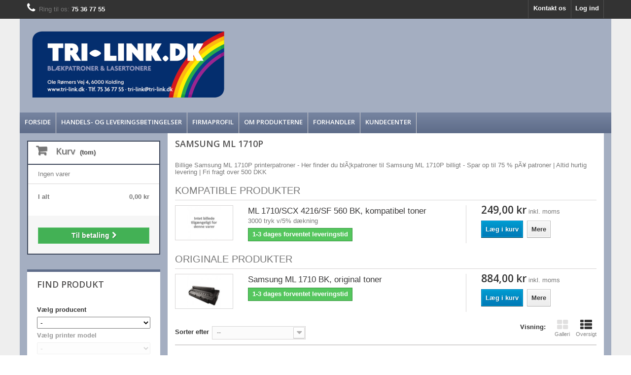

--- FILE ---
content_type: text/html; charset=utf-8
request_url: https://www.tri-link.dk/1039-samsung?model=7468
body_size: 7756
content:
<!DOCTYPE HTML>
<!--[if lt IE 7]> <html class="no-js lt-ie9 lt-ie8 lt-ie7 " lang="da"><![endif]-->
<!--[if IE 7]><html class="no-js lt-ie9 lt-ie8 ie7" lang="da"><![endif]-->
<!--[if IE 8]><html class="no-js lt-ie9 ie8" lang="da"><![endif]-->
<!--[if gt IE 8]> <html class="no-js ie9" lang="da"><![endif]-->
<html lang="da">
	<head>
		<meta charset="utf-8" />
		<title>Blï¿½kpatroner til Samsung ML 1710P - Find printerpatronerne her</title>
		<meta name="description" content="Billige Samsung ML 1710P printerpatroner - Her finder du blÃ¦kpatroner til Samsung ML 1710P billigt - Spar op til 75 % pÃ¥ patroner | Altid hurtig levering | Fri fragt over 500 DKK" />
		<meta name="keywords" content="hurtig levering,samsung,samsung printer,Samsung toner" />
		<meta name="generator" content="PrestaShop" />
		<meta name="robots" content="index,follow" />
		<meta name="viewport" content="width=device-width, minimum-scale=0.25, maximum-scale=1.6, initial-scale=1.0" /> 
		<meta name="apple-mobile-web-app-capable" content="yes" /> 
		<link rel="icon" type="image/vnd.microsoft.icon" href="/img/?1668752709" />
		<link rel="shortcut icon" type="image/x-icon" href="/img/?1668752709" />
			<link rel="stylesheet" href="https://www.tri-link.dk/themes/trilink/cache/v_118_4162bfd38b1c581ac438da9a273a7e2b_all.css" type="text/css" media="all" />
				<script type="text/javascript">
var CUSTOMIZE_TEXTFIELD = 1;
var FancyboxI18nClose = 'Luk';
var FancyboxI18nNext = 'N&aelig;ste';
var FancyboxI18nPrev = 'Forrige';
var ajax_allowed = true;
var ajaxsearch = true;
var baseDir = 'https://www.tri-link.dk/';
var baseUri = 'https://www.tri-link.dk/';
var blocksearch_type = 'block';
var check_bellow = 'Please check below:';
var comparator_max_item = 0;
var comparedProductsIds = [];
var contentOnly = false;
var customizationIdMessage = 'Tilpasning #';
var delete_txt = 'Slet';
var freeProductTranslation = 'Gratis!';
var freeShippingTranslation = 'Gratis!';
var id_lang = 2;
var img_dir = 'https://www.tri-link.dk/themes/trilink/img/';
var instantsearch = true;
var isGuest = 0;
var isLogged = 0;
var max_item = 'Du kan ikke tilføje mere end 0 vare(r) til varesammenligningen';
var min_item = 'Vælg venligst mindst en vare';
var p_version = '1.6';
var page_name = 'category';
var priceDisplayMethod = 0;
var priceDisplayPrecision = 2;
var quickView = true;
var re_size = 'normal';
var re_theme = 'light';
var re_version = '1';
var removingLinkText = 'fjern denne vare fra min kurv';
var request = 'https://www.tri-link.dk/1039-samsung?model=7468';
var roundMode = 2;
var search_url = 'https://www.tri-link.dk/search';
var site_key = '6LcCYtgUAAAAACP-QsqQwQu-yDwZsfxULYqr_yTF';
var static_token = '77ba958178c9eca491c89513fef850f7';
var there_is1 = 'There is 1 error';
var token = '5d6df59afde742f42d7261da82356224';
var usingSecureMode = true;
var validate_first = 'I am not a robot then click again on subscribe';
var whitelist_m = '';
var whitelisted = false;
var wrong_captcha = 'Wrong captcha.';
</script>

						<script type="text/javascript" src="/js/jquery/jquery-1.11.0.min.js"></script>
						<script type="text/javascript" src="/js/jquery/jquery-migrate-1.2.1.min.js"></script>
						<script type="text/javascript" src="/js/jquery/plugins/jquery.easing.js"></script>
						<script type="text/javascript" src="/js/tools.js"></script>
						<script type="text/javascript" src="/themes/trilink/js/global.js"></script>
						<script type="text/javascript" src="/themes/trilink/js/autoload/10-bootstrap.min.js"></script>
						<script type="text/javascript" src="/themes/trilink/js/autoload/15-jquery.total-storage.min.js"></script>
						<script type="text/javascript" src="/themes/trilink/js/autoload/15-jquery.uniform-modified.js"></script>
						<script type="text/javascript" src="/js/jquery/plugins/fancybox/jquery.fancybox.js"></script>
						<script type="text/javascript" src="/themes/trilink/js/category.js"></script>
						<script type="text/javascript" src="/themes/trilink/js/modules/blockcart/ajax-cart.js"></script>
						<script type="text/javascript" src="/js/jquery/plugins/jquery.scrollTo.js"></script>
						<script type="text/javascript" src="/js/jquery/plugins/jquery.serialScroll.js"></script>
						<script type="text/javascript" src="/js/jquery/plugins/bxslider/jquery.bxslider.js"></script>
						<script type="text/javascript" src="/themes/trilink/js/tools/treeManagement.js"></script>
						<script type="text/javascript" src="/themes/trilink/js/modules/blocknewsletter/blocknewsletter.js"></script>
						<script type="text/javascript" src="/js/jquery/plugins/autocomplete/jquery.autocomplete.js"></script>
						<script type="text/javascript" src="/modules/bestkit_advancedsearch/views/js/blocksearch.js"></script>
						<script type="text/javascript" src="/modules/cookieslaw/cookieslaw.js"></script>
						<script type="text/javascript" src="/themes/trilink/js/modules/blocktopmenu/js/hoverIntent.js"></script>
						<script type="text/javascript" src="/themes/trilink/js/modules/blocktopmenu/js/superfish-modified.js"></script>
						<script type="text/javascript" src="/themes/trilink/js/modules/blocktopmenu/js/blocktopmenu.js"></script>
						<script type="text/javascript" src="https://www.google.com/recaptcha/api.js?hl=da"></script>
						<script type="text/javascript" src="/modules/recaptchapro/views/js/front.js"></script>
						<script type="text/javascript" src="/modules/stepbystep/js/advajax.js"></script>
							
        <script type="text/javascript">
        function loaderon(){
            $(".sbs_loader div").show();    
        }
        function loaderoff(){
            $(".sbs_loader div").hide();    
        }
        function sbs_request(parent,lvl){
        	if (lvl < 2)
        	{
	        	advAJAX.post({
	        		url: "https://www.tri-link.dk/modules/stepbystep/tree.php",
	        		parameters:{
	        			sbs_pid: parent,
	        			sbs_lvl: lvl
	        	  	},
	        	  	onLoading : function(obj) {loaderon();},
	        	    onSuccess : function(obj) {eval(obj.responseText); loaderoff();},
	        	    onError : function(obj) {alert("error");},
	        	});
	        }
	        else
	        	sbs_sendform("sbs_category_form");
        }
        function sbs_sendform(idform){
            advAJAX.submit(document.getElementById(idform),{
            onLoading : function(obj) {loaderon();},
            onSuccess : function(obj) {eval(obj.responseText);},
            onError : function(obj) {alert("error");}
            });
        }
        </script>
                                                
                                  
    
    
            <link rel="stylesheet" type="text/css" href="/themes/trilink/css/trilink.css">
        
    
		        <script type="text/javascript">
		        function banner_loaderon(){
				$(".sbs_banner_loader div").show();    
			}
			function banner_loaderoff(){
				$(".sbs_banner_loader div").hide();    
			}
		        function sbs_banner_request(parent,lvl){
		        	if (lvl < 2)
		        	{
			        	advAJAX.post({
			        		url: "https://www.tri-link.dk/modules/gohostingshortcodes/tree.php",
			        		parameters:{
			        			sbs_pid: parent,
			        			sbs_lvl: lvl
			        	  	},
			        	  	onLoading : function(obj) {banner_loaderon();},
			        	    onSuccess : function(obj) {eval(obj.responseText); banner_loaderoff();},
			        	    onError : function(obj) {alert("error");},
			        	});
		        	}
				else
	        			sbs_banner_sendform("sbs_banner_category_form");
		        }
		        function sbs_banner_sendform(idform){
		            advAJAX.submit(document.getElementById(idform),{
		            onLoading : function(obj) {banner_loaderon();},
		            onSuccess : function(obj) {eval(obj.responseText);},
		            onError : function(obj) {alert("error");}
		            });
		        }
			</script>
		
<!-- MODULE cookieslaw -->
<script type="text/javascript">
//<![CDATA[ 

var user_options = {

"cookieTop":"",
"messageContent1":"Vi bruger",
"messageContent2":"cookies (Læs mere her)",
"messageContent3":"for at give dig den bedste oplevelse på vores hjemmeside.",
"messageContent4":"Hvis du intet gør, formoder vi det er OK. ",
"cookieUrl":"cms.php?id_cms=2",
"redirectLink":"http://www.google.com/",
"okText":"Accepter brugen af cookies",
"notOkText":"Nej tak",
"cookieName":"jsEUCookieslawCheck",
"cookiePath":"/",
"cookieDomain":"www.tri-link.dk",
"ajaxUrl":"https://www.tri-link.dk/modules/cookieslaw/cookie_ajax.php"

};

// ]]> 
</script>
<!-- /MODULE cookieslaw -->



		<link rel="stylesheet" href="https://fonts.googleapis.com/css?family=Open+Sans:300,600" type="text/css" media="all" />
		<!--[if IE 8]>
		<script src="https://oss.maxcdn.com/libs/html5shiv/3.7.0/html5shiv.js"></script>
		<script src="https://oss.maxcdn.com/libs/respond.js/1.3.0/respond.min.js"></script>
		<![endif]-->
	</head>
	<body id="category" class="category category-1039 category-samsung hide-right-column lang_da">
					<div id="page">
			<div class="header-container">
				<header id="header">
					<div class="banner">
						<div class="container">
							<div class="row">
								
							</div>
						</div>
					</div>
					<div class="nav">
						<div class="container">
							<div class="row">
								<nav><!-- Block user information module NAV  -->
<div class="header_user_info">
			<a class="login" href="https://www.tri-link.dk/my-account" rel="nofollow" title="Log ind på din kundekonto">
			Log ind
		</a>
	</div>
<!-- /Block usmodule NAV --><!-- Block languages module -->
<!-- /Block languages module -->
<div id="contact-link">
	<a href="https://www.tri-link.dk/contact-us" title="Kontakt Os">Kontakt os</a>
</div>
	<span class="shop-phone">
		<i class="icon-phone"></i>Ring til os: <strong>75 36 77 55</strong>
	</span>
</nav>
							</div>
						</div>
					</div>
					<div>
						<div id="header_logo_background" class="container">
							<div class="row">
								<div id="header_logo">
									<a href="http://www.tri-link.dk/" title="Tri-Link.dk">
										<img class="logo img-responsive" src="https://www.tri-link.dk/img/tri-link-privat-logo-14523476985.jpg" alt="Tri-Link.dk" width="410" height="155"/>
									</a>
								</div>
								<div id="header_elogo" class="col-sm-2 clearfix">
									<a href="http://www.emaerket.dk/e-maerket/www.tri-link.dk" title="Tri-Link.dk">
										<img class="elogo img-responsive" alt="Tri-link.dk" src="/themes/trilink/img/emaerke.png">
									</a>
								</div>
									<!-- Menu -->
	<div id="block_top_menu" class="sf-contener clearfix col-lg-12">
		<div class="cat-title">Kategorier</div>
		<ul class="sf-menu clearfix menu-content">
			<li><a href="/" title="Forside">Forside</a></li>
<li><a href="/content/316-handelsbetingelser-for-salg-af-billige-printerpatroner" title="Handels- og Leveringsbetingelser">Handels- og Leveringsbetingelser</a></li>
<li><a href="/content/307-profil-b2b" title="Firmaprofil">Firmaprofil</a></li>
<li><a href="/content/303-produkter" title="Om produkterne">Om produkterne</a></li>
<li><a href="/content/317-forhandler-af-billige-printerpatroner-og-lasertoner" title="Forhandler">Forhandler</a></li>
<li><a href="/contact-us" title="Kundecenter">Kundecenter</a></li>

					</ul>
	</div>
	<!--/ Menu -->
							</div>
						</div>
					</div>
				</header>
			</div>
			<div class="columns-container">
				<div id="columns" class="container">
											
<!-- Breadcrumb -->
<div class="breadcrumb clearfix">
	<a class="home" href="http://www.tri-link.dk/" title="G&aring; til forsiden"><i class="icon-home"></i></a>
			<span class="navigation-pipe" >&gt;</span>
					<span class="navigation_page">Samsung</span>
			</div>
<!-- /Breadcrumb -->
										<div class="row">
						<div id="top_column" class="center_column col-xs-12 col-sm-12"></div>
					</div>
					<div class="row">
												<div id="left_column" class="column col-xs-12 col-sm-3"><!-- MODULE Block cart -->
<div id="column_top">
<div class="clearfix">
	<div class="shopping_cart">
		<a href="https://www.tri-link.dk/order" title="Se min indkøbskurv" rel="follow,noindex">
			<b>Kurv</b>
			<span class="ajax_cart_quantity unvisible">0</span>
			<span class="ajax_cart_product_txt unvisible">Vare</span>
			<span class="ajax_cart_product_txt_s unvisible">Varer</span>
			<span class="ajax_cart_total unvisible">
							</span>
			<span class="ajax_cart_no_product">(tom)</span>
					</a>
					<div class="cart_block block exclusive">
				<div class="block_content">
					<!-- block list of products -->
					<div class="cart_block_list">
												<p class="cart_block_no_products">
							Ingen varer
						</p>
												<div class="cart-prices">
							
																					<div class="cart-prices-line last-line">
								<span class="price cart_block_total ajax_block_cart_total">0,00 kr</span>
								<span>I alt</span>
							</div>
													</div>
						<p class="cart-buttons">
							<a id="button_order_cart" class="btn btn-default button button-small" href="https://www.tri-link.dk/order" title="Til betaling" rel="follow,noindex">
								<span>
									Til betaling<i class="icon-chevron-right right"></i>
								</span>
							</a>
						</p>
					</div>
				</div>
			</div><!-- .cart_block -->
			</div>
</div>

	<div id="layer_cart">
		<div class="clearfix">
			<div class="layer_cart_product col-xs-12 col-md-6">
				<span class="cross" title="Luk vindue"></span>
				<p class="h2">
					<i class="icon-ok"></i>Varen er nu lagt i din kurv
				</p>
				<div class="product-image-container layer_cart_img">
				</div>
				<div class="layer_cart_product_info">
					<span id="layer_cart_product_title" class="product-name"></span>
					<span id="layer_cart_product_attributes"></span>
					<div>
						<strong class="dark">Antal</strong>
						<span id="layer_cart_product_quantity"></span>
					</div>
					<div>
						<strong class="dark">I alt</strong>
						<span id="layer_cart_product_price"></span>
					</div>
				</div>
			</div>
			<div class="layer_cart_cart col-xs-12 col-md-6">
				<p class="h2">
					<!-- Plural Case [both cases are needed because page may be updated in Javascript] -->
					<span class="ajax_cart_product_txt_s  unvisible">
						Der er <span class="ajax_cart_quantity">0</span> varer i din kurv
					</span>
					<!-- Singular Case [both cases are needed because page may be updated in Javascript] -->
					<span class="ajax_cart_product_txt ">
						Der er 1 vare i din kurv
					</span>
				</p>
	
				<div class="layer_cart_row">
					<strong class="dark">
						Varer i alt
													(inkl. moms)
											</strong>
					<span class="ajax_block_products_total">
											</span>
				</div>
	
								
								<div class="layer_cart_row">	
					<strong class="dark">
						I alt
													(inkl. moms)
											</strong>
					<span class="ajax_block_cart_total">
											</span>
				</div>
				<div class="button-container">	
					<span class="continue btn btn-default button exclusive-medium" title="Fortsæt indkøb">
						<span>
							<i class="icon-chevron-left left"></i>Fortsæt indkøb
						</span>
					</span>
					<a class="btn btn-default button button-medium"	href="https://www.tri-link.dk/order" title="Fortsæt til betaling" rel="follow,noindex">
						<span>
							Fortsæt til betaling<i class="icon-chevron-right right"></i>
						</span>
					</a>	
				</div>
			</div>
		</div>
		<div class="crossseling"></div>
	</div> <!-- #layer_cart -->
	<div class="layer_cart_overlay"></div>
</div>

<!-- /MODULE Block cart -->
<div class="block" id="sbs_block">
    <h4 class="title_block">Find Produkt</h4>
    <div class="block_content">
        <form action="https://www.tri-link.dk/modules/stepbystep/tree.php" method="post" id="sbs_category_form" style="margin:0px; padding:0px; display:block;" onsubmit="return event.returnValue=false;">
            <input type="hidden" name="sbs_cidlink" value="1" />
             
                <div class="enabled sbs_div sbs_div1"><label>Vælg producent</label><select onchange="sbs_request(this.options[selectedIndex].value,1);" name="sbs_selectbox1" id="sbs_selectbox1" class="sbs_selectbox sbs_selectbox1" ><option value="0">-</option><option value="79">Brother</option><option value="102">Canon</option><option value="3915">Dell</option><option value="123">Epson</option><option value="9923">Fotopapir</option><option value="168">HP (Hewlett Packard) </option><option value="195">Konica Minolta</option><option value="6928">Kyocera</option><option value="3">Lexmark</option><option value="275">Oki</option><option value="9922">Printere</option><option value="8778">Ricoh</option><option value="1039">Samsung</option><option value="9228">Sharp</option><option value="9493">Toshiba</option><option value="9683">Utax</option><option value="9688">Xerox</option></select></div>
                             
                <div class="disabled sbs_div sbs_div2"><label>Vælg printer model</label><select disabled="disabled" onchange="sbs_request(this.options[selectedIndex].value,2);" name="sbs_selectbox2" id="sbs_selectbox2" class="sbs_selectbox sbs_selectbox2" ><option value="0" selected="yes">-</option></select></div>
                                        <div class="sbs_loader"><div></div></div>
            
        </form>
    </div>
</div>
<!-- Block search module -->
<div id="search_block_left" class="block exclusive">
	<p class="title_block">Søg blandt produkter:</p>
	<form method="get" action="https://www.tri-link.dk/search" id="searchbox">
		<p class="block_content clearfix">
			
			<input type="hidden" name="orderby" value="upc" />
			<input type="hidden" name="controller" value="search" />
			<input type="hidden" name="orderway" value="asc" />
			
			<input class="search_query form-control grey" type="text" id="search_query_block" name="search_query" value="Søg" onblur="if(this.value=='') this.value='Søg';" onfocus="if(this.value=='Søg') this.value='';"/>
			<button type="submit" id="search_button" class="btn btn-default button button-small" onClick="if(this.form.search_query.value == 'Søg') this.form.search_query.value = '';"><span><i class="icon-search"></i></span></button>
		</p>
	</form>
</div>
<!-- /Block search module --><!-- Block categories module -->
<div id="categories_block_left" class="block">
	<h2 class="title_block">
		Producenter
	</h2>
	<div class="block_content">
		<ul class="tree dhtml">
												
<li >
	<a 
	href="https://www.tri-link.dk/79-brother" title="Printerpatroner til Brother">
		Brother
	</a>
	</li>

																
<li >
	<a 
	href="https://www.tri-link.dk/102-canon" title="Printerpatroner til Canon">
		Canon
	</a>
	</li>

																
<li >
	<a 
	href="https://www.tri-link.dk/3915-dell" title="Printerpatroner til Dell">
		Dell
	</a>
	</li>

																
<li >
	<a 
	href="https://www.tri-link.dk/123-epson" title="Printerpatroner til Epson">
		Epson
	</a>
	</li>

																
<li >
	<a 
	href="https://www.tri-link.dk/9923-fotopapir" title="Printerpatroner til Fotopapir">
		Fotopapir
	</a>
	</li>

																
<li >
	<a 
	href="https://www.tri-link.dk/168-hp-hewlett-packard-" title="Printerpatroner til HP (Hewlett Packard) ">
		HP (Hewlett Packard) 
	</a>
	</li>

																
<li >
	<a 
	href="https://www.tri-link.dk/195-konica-minolta" title="Printerpatroner til Konica Minolta">
		Konica Minolta
	</a>
	</li>

																
<li >
	<a 
	href="https://www.tri-link.dk/6928-kyocera" title="Printerpatroner til Kyocera">
		Kyocera
	</a>
	</li>

																
<li >
	<a 
	href="https://www.tri-link.dk/3-lexmark" title="Printerpatroner til Lexmark">
		Lexmark
	</a>
	</li>

																
<li >
	<a 
	href="https://www.tri-link.dk/275-oki" title="Printerpatroner til Oki">
		Oki
	</a>
	</li>

																
<li >
	<a 
	href="https://www.tri-link.dk/9922-printere" title="Printerpatroner til Printere">
		Printere
	</a>
	</li>

																
<li >
	<a 
	href="https://www.tri-link.dk/8778-ricoh" title="Printerpatroner til Ricoh">
		Ricoh
	</a>
	</li>

																
<li >
	<a 
	href="https://www.tri-link.dk/1039-samsung" class="selected" title="Printerpatroner til Samsung">
		Samsung
	</a>
	</li>

																
<li >
	<a 
	href="https://www.tri-link.dk/9228-sharp" title="Printerpatroner til Sharp">
		Sharp
	</a>
	</li>

																
<li >
	<a 
	href="https://www.tri-link.dk/9493-toshiba" title="Printerpatroner til Toshiba">
		Toshiba
	</a>
	</li>

																
<li >
	<a 
	href="https://www.tri-link.dk/9683-utax" title="Printerpatroner til Utax">
		Utax
	</a>
	</li>

																
<li class="last">
	<a 
	href="https://www.tri-link.dk/9688-xerox" title="Printerpatroner til Xerox">
		Xerox
	</a>
	</li>

									</ul>
	</div>
</div>
<!-- /Block categories module -->
</div>
												<div id="center_column" class="center_column col-xs-12 col-sm-9">
	

	    			
				<h1 class="page-heading product-listing"><span class="cat-name">Samsung ML 1710P</span></h1>
						<h1 class="h5">Billige Samsung ML 1710P printerpatroner - Her finder du blÃ¦kpatroner til Samsung ML 1710P billigt - Spar op til 75 % pÃ¥ patroner | Altid hurtig levering | Fri fragt over 500 DKK</h1>
											
					
									
		
	
	<!-- GOH: Products list, changed to list view by default -->
	<ul class="product_list list row">
			
												<li class="ajax_upc_label"><h3>Kompatible produkter</h3></li>
											
		
		
		
								<li class="ajax_block_product col-xs-12 col-sm-6 col-md-4 first-in-line last-line first-item-of-tablet-line first-item-of-mobile-line last-mobile-line">
			<div class="product-container" itemscope itemtype="http://schema.org/Product">
				<div class="left-block">
					<div class="product-image-container">
						<a class="product_img_link"	href="https://www.tri-link.dk/samsung/2712-ml-1710-scx-4216-sf-560-sort-kompatibel.html" title="ML 1710/SCX 4216/SF 560 BK, kompatibel toner" itemprop="url">
							<img class="replace-2x img-responsive" src="https://www.tri-link.dk/img/p/da-default-home_default.jpg" alt="ML 1710/SCX 4216/SF 560 BK, kompatibel toner" title="ML 1710/SCX 4216/SF 560 BK, kompatibel toner"  width="250" height="250" itemprop="image" />
						</a>
													<a class="quick-view" href="https://www.tri-link.dk/samsung/2712-ml-1710-scx-4216-sf-560-sort-kompatibel.html" rel="https://www.tri-link.dk/samsung/2712-ml-1710-scx-4216-sf-560-sort-kompatibel.html">
								<span>Vis her</span>
							</a>
																			<div class="content_price" itemprop="offers" itemscope itemtype="http://schema.org/Offer">
																	<span itemprop="price" class="price product-price">
										249,00 kr									</span>
									<span id="tax_label">
										inkl. moms									</span>
									<meta itemprop="priceCurrency" content="0" />
																								</div>
																							</div>
				</div>
				<div class="right-block">
					<h5 itemprop="name">
												<a class="product-name" href="https://www.tri-link.dk/samsung/2712-ml-1710-scx-4216-sf-560-sort-kompatibel.html" title="ML 1710/SCX 4216/SF 560 BK, kompatibel toner" itemprop="url" >
							ML 1710/SCX 4216/SF 560 BK, kompatibel toner
						</a>
					</h5>
					
					<p class="product-desc" itemprop="description">
						3000 tryk v/5% dækning
					</p>
										<div itemprop="offers" itemscope itemtype="http://schema.org/Offer" class="content_price">
													<span itemprop="price" class="price product-price">
								249,00 kr							</span>
							<meta itemprop="priceCurrency" content="0" />
																		</div>
										<div class="button-container">
																														<a class="button ajax_add_to_cart_button btn btn-default" href="http://www.tri-link.dk/cart?add=1&amp;id_product=2712&amp;token=77ba958178c9eca491c89513fef850f7" rel="nofollow" title="L&aelig;g i kurv" data-id-product="2712">
										<span>L&aelig;g i kurv</span>
									</a>
														
																			<a itemprop="url" class="button lnk_view btn btn-default" href="https://www.tri-link.dk/samsung/2712-ml-1710-scx-4216-sf-560-sort-kompatibel.html" title="Vis">
							<span>Mere</span>
						</a>
					</div>
											<div class="color-list-container">
<ul class="color_to_pick_list clearfix">
			<li>
			<a
			href="https://www.tri-link.dk/samsung/2712-ml-1710-scx-4216-sf-560-sort-kompatibel.html#/model_type-lasertoner/bk_farvekode_black-bk_sort_black/toner_type-kompatibel"
			id="color_2728"
			class="color_pick"
			style="background: #000000;">
			</a>
		</li>
	</ul> </div>
										<div class="product-flags">
																														</div>
																		<span itemprop="offers" itemscope itemtype="http://schema.org/Offer" class="availability">
																	<span class="available-now">
										<link itemprop="availability" href="http://schema.org/InStock" />1-3 dages forventet leveringstid									</span>
															</span>
															</div>
					 				<div class="functional-buttons clearfix">
						
											</div>
							</div><!-- .product-container> -->
		</li>
			
												<li class="ajax_upc_label"><h3>Originale produkter</h3></li>
											
		
		
		
								<li class="ajax_block_product col-xs-12 col-sm-6 col-md-4 last-line last-item-of-tablet-line last-mobile-line">
			<div class="product-container" itemscope itemtype="http://schema.org/Product">
				<div class="left-block">
					<div class="product-image-container">
						<a class="product_img_link"	href="https://www.tri-link.dk/samsung/3295-samsung-ml-1710-sort-original-8803821704032.html" title="Samsung ML 1710 BK, original toner" itemprop="url">
							<img class="replace-2x img-responsive" src="https://www.tri-link.dk/5527-home_default/samsung-ml-1710-sort-original.jpg" alt="samsung-ml-1710-sort-original-1.jpg" title="samsung-ml-1710-sort-original-1.jpg"  width="250" height="250" itemprop="image" />
						</a>
													<a class="quick-view" href="https://www.tri-link.dk/samsung/3295-samsung-ml-1710-sort-original-8803821704032.html" rel="https://www.tri-link.dk/samsung/3295-samsung-ml-1710-sort-original-8803821704032.html">
								<span>Vis her</span>
							</a>
																			<div class="content_price" itemprop="offers" itemscope itemtype="http://schema.org/Offer">
																	<span itemprop="price" class="price product-price">
										884,00 kr									</span>
									<span id="tax_label">
										inkl. moms									</span>
									<meta itemprop="priceCurrency" content="0" />
																								</div>
																							</div>
				</div>
				<div class="right-block">
					<h5 itemprop="name">
												<a class="product-name" href="https://www.tri-link.dk/samsung/3295-samsung-ml-1710-sort-original-8803821704032.html" title="Samsung ML 1710 BK, original toner" itemprop="url" >
							Samsung ML 1710 BK, original toner
						</a>
					</h5>
					
					<p class="product-desc" itemprop="description">
						
					</p>
										<div itemprop="offers" itemscope itemtype="http://schema.org/Offer" class="content_price">
													<span itemprop="price" class="price product-price">
								884,00 kr							</span>
							<meta itemprop="priceCurrency" content="0" />
																		</div>
										<div class="button-container">
																														<a class="button ajax_add_to_cart_button btn btn-default" href="http://www.tri-link.dk/cart?add=1&amp;id_product=3295&amp;token=77ba958178c9eca491c89513fef850f7" rel="nofollow" title="L&aelig;g i kurv" data-id-product="3295">
										<span>L&aelig;g i kurv</span>
									</a>
														
																			<a itemprop="url" class="button lnk_view btn btn-default" href="https://www.tri-link.dk/samsung/3295-samsung-ml-1710-sort-original-8803821704032.html" title="Vis">
							<span>Mere</span>
						</a>
					</div>
											<div class="color-list-container">
<ul class="color_to_pick_list clearfix">
			<li>
			<a
			href="https://www.tri-link.dk/samsung/3295-samsung-ml-1710-sort-original-8803821704032.html#/model_type-lasertoner/bk_farvekode_black-bk_sort_black/toner_type-original"
			id="color_3305"
			class="color_pick"
			style="background: #000000;">
			</a>
		</li>
	</ul> </div>
										<div class="product-flags">
																														</div>
																		<span itemprop="offers" itemscope itemtype="http://schema.org/Offer" class="availability">
																	<span class="available-now">
										<link itemprop="availability" href="http://schema.org/InStock" />1-3 dages forventet leveringstid									</span>
															</span>
															</div>
					 				<div class="functional-buttons clearfix">
						
											</div>
							</div><!-- .product-container> -->
		</li>
		</ul>





				
				<div class="content_sortPagiBar">
					<div class="sortPagiBar clearfix">
						<ul class="display hidden-xs">
	<li class="display-title">Visning:</li>
    <li id="grid"><a rel="nofollow" href="#" title="Galleri"><i class="icon-th-large"></i>Galleri</a></li>
    <li id="list"><a rel="nofollow" href="#" title="Oversigt"><i class="icon-th-list"></i>Oversigt</a></li>
</ul>

<form id="productsSortForm" action="https://www.tri-link.dk/1039-samsung?model=7468" class="productsSortForm">
	<div class="select selector1">
		<label for="selectProductSort">Sorter efter</label>
		<select id="selectProductSort" class="selectProductSort form-control">
			<option value="upc:asc" selected="selected">--</option>
							<option value="price:asc" >Pris: Laveste f&oslash;rst</option>
				<option value="price:desc" >Pris: H&oslash;jeste f&oslash;rst</option>
						<option value="name:asc" >Varenavn: A til &Aring;</option>
			<option value="name:desc" >Varenavn: &Aring; til A</option>
							<option value="quantity:desc" >Lagervarer f&oslash;rst</option>
						<option value="reference:asc" >Reference: Laveste f&oslash;rst</option>
			<option value="reference:desc" >Reference: H&oslash;jeste f&oslash;rst</option>
		</select>
	</div>
</form>
<!-- /Sort products -->
			
	
													<!-- nbr product/page -->
		<!-- /nbr product/page -->

					</div>
					<div class="bottom-pagination-content clearfix">
						
						
	
												<!-- Pagination -->
	<div id="pagination_bottom" class="pagination clearfix">
	    			</div>
    <div class="product-count">
    	        	                        	                        	Viser 1 - 226 af 226
		    </div>
	<!-- /Pagination -->

					</div>
				</div>
											</div><!-- #center_column -->
										</div><!-- .row -->
				</div><!-- #columns -->
			</div><!-- .columns-container -->
			<!-- Footer -->
			<div class="footer-container">
				<footer id="footer"  class="container">
					<div class="row">
<!-- Block myaccount module -->
<section class="footer-block col-xs-12 col-sm-4">
	<h4><a href="https://www.tri-link.dk/my-account" title="Administrer min kundekonto" rel="nofollow">Min konto</a></h4>
	<div class="block_content toggle-footer">
		<ul class="bullet">
			<li><a href="https://www.tri-link.dk/order-history" title="Mine ordrer" rel="nofollow">Mine ordrer</a></li>
						<li><a href="https://www.tri-link.dk/order-slip" title="Mine kreditnotaer" rel="nofollow">Mine kreditnotaer</a></li>

			<li><a href="https://www.tri-link.dk/identity" title="Administrer min personlige information" rel="nofollow">Mine oplysninger</a></li>
			<li><a href="https://www.tri-link.dk/discount" title="Mine rabatkuponer" rel="nofollow">Mine rabatkuponer</a></li>			
            		</ul>
	</div>
</section>
<!-- /Block myaccount module -->

<!-- MODULE Block contact infos -->
<section id="block_contact_infos" class="footer-block col-xs-12 col-sm-4">
	<div>
        <h4>Butiksinformation</h4>
        <ul class="toggle-footer">
                        	<li>
            		<i class="icon-map-marker"></i>Tri-link ApS, Ole Rømers Vej 4,
6000 Kolding            	</li>
                                    	<li>
            		<i class="icon-phone"></i>Ring til os: 
            		<span>75 36 77 55</span>
            	</li>
                                    	<li>
            		<i class="icon-envelope-alt"></i>E-mail: 
            		<span><a href="&#109;&#97;&#105;&#108;&#116;&#111;&#58;%74%72%69-%6c%69%6e%6b@%74%72%69-%6c%69%6e%6b.%64%6b" >&#x74;&#x72;&#x69;&#x2d;&#x6c;&#x69;&#x6e;&#x6b;&#x40;&#x74;&#x72;&#x69;&#x2d;&#x6c;&#x69;&#x6e;&#x6b;&#x2e;&#x64;&#x6b;</a></span>
            	</li>
                    </ul>
    </div>
</section>
<!-- /MODULE Block contact infos -->

	<!-- MODULE Block footer -->
	<section class="footer-block col-xs-12 col-sm-2" id="block_various_links_footer">
		<h4>Information</h4>
		<ul class="toggle-footer">
																		<li class="item">
				<a href="https://www.tri-link.dk/contact-us" title="Kontakt os">
					Kontakt os
				</a>
			</li>
											</ul>
		
	</section>
		<!-- /MODULE Block footer -->
</div>
				</footer>
			</div><!-- #footer -->
		</div><!-- #page -->
</body></html>

--- FILE ---
content_type: text/css
request_url: https://www.tri-link.dk/themes/trilink/css/trilink.css
body_size: 1921
content:
.more_fade_wrapper {
	max-height: 200px;
	overflow: hidden;
	position: relative;
}

.more_fade_wrapper .more_fade {
	position: absolute;
	left: 0;
	bottom: 0;
	width: 100%;
	height: 100px;
	background-image: linear-gradient(to bottom, rgba(70, 70, 70, 0), rgba(70, 70, 70, 100));	
}

header {
	padding-bottom: 0;
}

header .row #header_logo {
	padding-top: 15px;
	padding-bottom: 10px;
}

.row #header_elogo {
	padding-top: 25px;
	text-align: center;
}

#block_top_menu {
	padding-top: 10px;
}

.checkbox > label {
	color: #333;
	font-weight: bold;
}

#columns {
	padding-top: 10px;
}

.rte ol {
	list-style-position: inside;
}

.rte ul {
	list-style-position: inside;
}

#columns {
    background: #a4aec1 none repeat scroll 0 0;
    box-sizing: content-box;
    padding: 0 15px 0px;
}

#block_top_menu {
    padding-left: 0 !important;
    padding-right: 0 !important;
}

#center_column {
	padding-top: 10px;
	padding-bottom: 5px;
	margin-bottom: 10px;
	background-color: #FFFFFF;
}

.block {
	background-color: #FFFFFF;
	margin-bottom: 15px;
}

.sf-menu > li > a {
	color: #FFFFFF;
	font: 600 13px/15px "Open Sans",sans-serif;
	padding: 12px 10px;
}

.sf-menu li.sf-search input {
	margin-top: 7px;
}

#categories_block_left h2.title_block {
	margin-top: 0px;
}

#sbs_block h4 {
	margin-top: 0px;
	margin-bottom: 0px;
}

#sbs_block div.block_content {
	display: inherit;
	padding: 10px 20px;
}

#search_block_left p.title_block {
	margin-bottom: 0px;
}

#search_block_left form#searchbox {
	padding: 0 20px;
}

form#searchbox input#search_query_block {
	max-width: 185px;
}

form#searchbox .button.button-small {
	margin-top: 0;
}

#newsletter_block_left h4 {
	margin-top: 0px;
	margin-bottom: 0px;
	color: #FFFFFF;
}

#newsletter_block_left p.desc {
	padding-left: 20px;
	padding-right: 5px;
	color: #FFFFFF;
}

#columns #newsletter_block_left .form-group .form-control {
	max-width: 180px;
}

#columns #newsletter_block_left .form-group {
	padding: 10px 20px;
}

#columns #newsletter_block_left .form-group .btn-default {
	margin-top: 0;
}

.top-hr {
	display: none;
	margin: 0px 0 33px;
}

@media (min-width: 768px) {	
	.col-sm-9 {
		width: 73.75%;
	}

	.col-sm-12 {
		width: 97.5%;
		margin: 0px 15px;	
	}
}

.breadcrumb {
	display: none;
}

#homepage-slider .bx-wrapper .bx-controls-direction a:before {
	background: none repeat scroll 0 0 #CCCCCC;
	opacity: 0.53;
}

#center_column.col-sm-9 .col-md-3 .box-info-product p {
	padding: 15px 10px 0 0;
}

#center_column.col-sm-9 .col-md-3 .box-info-product p a.btn {
	margin-top: 0;
}

#center_column.col-sm-9 .col-md-3 .box-info-product .exclusive {
	margin-left: 19px;
}

.shopping_cart > a:first-child {
	background: none repeat scroll 0 0 #FFFFFF;
	color: #555555;
}

.shopping_cart > a:first-child b {
	color: #777777;
}

.shopping_cart > a:first-child:before {
	color: #777777;
}

#header .cart_block .product-atributes a:hover {
	color: #333333;
}

#header .cart_block a:hover {
	color: #333333;
}

#header .cart_block a {
	color: #9C9B9B;
}

#header .cart_block a span {
	color: #FFFFFF;
}


section.blockcategories_footer {
	display: none;
}

.content_scene_cat {
	margin: 0 0 10px;
}

.content_scene_cat .content_scene_cat_bg {
	padding: 5px 10px 5px 42px;
}

.content_scene_cat span.category-name {
	font: 600 38px/42px "Open Sans",sans-serif;
}

fieldset.attribute_fieldset {
	display: none;
}

.page-heading.product-listing {
	margin-top: 0;
	padding-bottom: 8px;
}

div.color-list-container {
	display: none;
}

ul.product_list.list > li h5 {
	margin: 0;
	padding-bottom: 0;
}

ul.product_list.list > li .product-desc {
	margin-bottom: 5px;
}

ul.product_list.list > li .product-flags {
	display: none;
}

ul.product_list.list > li .product-container {
	padding: 10px 0;
}

ul.product_list .availability span {
	margin-bottom: 5px;
}

ul .ajax_upc_label {
	padding: 0 15px;
}

ul .ajax_upc_label h3 {
	margin-top: 10px;
	margin-bottom: 8px;
	text-transform: uppercase;
	font-size: 20px;
}

ul.product_list.list > li .right-block .right-block-content {
	padding-bottom: 0;
}

ul.product_list.list > li .right-block .right-block-content .content_price {
	padding-bottom: 0;
}

ul.product_list.list > li .right-block .right-block-content .content_price span {
	display: inline-block;
	margin-bottom: 9px;
	margin-top: -4px;
}

ul.product_list.list > li .right-block .right-block-content .button-container {
	padding-bottom: 0;
}

ul.product_list.list > li .right-block .right-block-content .button-container .btn {
	margin-top: 0;
	margin-bottom: 5;
	margin-right: 8px;
	clear: none;
}

.button.ajax_add_to_cart_button span {
	font-size: 13px;
	padding: 5px 7px;
}

.button.lnk_view span {
	font-size: 13px;
	padding: 5px 7px;
}

ul.product_list.list > li .product-image-container {
	padding: 0px;
}

ul.product_list .product-image-container .quick-view {
	width: 87px;
	margin-left: -43px;
}

@media (min-width: 1200px) {
	ul.product_list .product-image-container .quick-view {
		display: none;
	}
}
@media (min-width: 767px) {
	ul.product_list .product-image-container .quick-view {
		display: none;
	}
}

.content_prices #tax_label {
	padding-top: 0 !important;
}

#subcategories {
	overflow: hidden;
	-moz-column-count: auto;
	-webkit-column-count: auto;
	column-count: auto;
	-moz-column-width: 200px;
	-webkit-column-width: 200px;
	column-width: 200px;
	margin-top: 15px;
}

#subcategories ul {
	list-style-type: none;
	display: block;
	margin: 0px;
}

#subcategories ul li {
	text-align: left;
	display: inline-block;
	height: auto;
	float: none;
	margin: 0 0 15px 0px;
	padding-left: 10px;
	width: 200px;
}

p.payment_module a.quickpay_dankort:after, p.payment_module a.quickpay_credit:after {
    color: #777777;
    content: "";
    display: block;
    font-family: "FontAwesome";
    font-size: 25px;
    height: 22px;
    margin-top: -11px;
    position: absolute;
    right: 15px;
    top: 50%;
    width: 14px;
}

p.payment_module a.quickpay_dankort {
    background: url("../img/dankort.png") no-repeat scroll 15px 12px #FBFBFB;
}

p.payment_module a.quickpay_credit {
    background: url("../img/credit.png") no-repeat scroll 15px 12px #FBFBFB;
}

.html_right_box {
	color: #000000;
	border: 1px solid #CCCCCC;
	border-radius: 3px;
	width: 100%;
	margin-bottom: 5px;
	padding-left: 10px;
}

#html_right_shop {
	color: #eeeeee;
	background-color: #427ae9;
}

#html_right_guarantee {
	background-color: #ffffff;
}
#html_right_guarantee ul {
	list-style: initial !important;
	padding-left: 15px;
}
.trilink_full {
	border-radius: 5px;
	overflow: hidden;
}
.trilink_header {
	border-bottom-right-radius: 5px;
	border-bottom-left-radius: 5px;
	font: 600 18px/22px "Open Sans",sans-serif;
	text-transform: uppercase;
}
.trilink_header h3 {
	margin: 0;
}
/*
Formerly section specific
*/
header {
	background-color: #eeeeee;
}

.columns-container {
	background-color: #eeeeee;
}

.sf-menu {
	background: -webkit-linear-gradient(#7785a1, #5f6d8a);	/* For Safari 5.1 to 6.0 */
	background: -o-linear-gradient(#7785a1, #5f6d8a); /* For Opera 11.1 to 12.0 */
	background: -moz-linear-gradient(#7785a1, #5f6d8a); /* For Firefox 3.6 to 15 */
	background: linear-gradient(#7785a1, #5f6d8a); /* Standard syntax */
	border-bottom: 3px solid #5f6d8a;
}

.sf-menu > li > a {
	border-bottom: 3px solid #5f6d8a;
}

.block .title_block, .block h4 {
	border-top: 5px solid #5f6d8a;
}

#newsletter_block_left h4 {
	background-color: #7785a1;
}

#newsletter_block_left {
	background-color: #7785a1;
}

/*#center_column {
	border-top: 5px solid #5f6d8a;
}*/

.top-hr {
	background: none repeat scroll 0 0 #5f6d8a;
}

#html_right_shop {
	background-color: #2B70A0;
}

#html_right_open {
	background-color: #5f6d8a;
}
header .row .elogo {
	display: inline;
}
@media (min-width: 768px) {
header .row #header_logo {
    width: 75%;
}
}
/*#header_logo_background {
	background-color: #95a1b7;
}*/

/* Cart */
.shopping_cart > a:first-child {
	border: 2px solid #3e485b;
	background: none repeat scroll 0 0 #ffffff;
	color: #555555;
}

.shopping_cart > a:first-child b {
	color: #777777;
}

.shopping_cart > a:first-child:before {
	color: #777777;
}

#left_column .cart_block .product-atributes a:hover {
	color: #333333;
}

#left_column .cart_block a:hover {
	color: #333333;
}

#left_column .cart_block a {
	color: #9C9B9B;
}

#left_column .cart_block a span {
	color: #FFFFFF;
}

div.cart_block_list {
	border: 2px solid #3e485b;
	border-top: none;
}
@media (max-width: 768px) {
.trilink_half {
    width: 100% !important;
}
}
#html_right_shop a {
	color: #ffffff !important;
}

#column_top {
	margin-top: 15px;
	margin-bottom: 15px;
}

.select {
	margin-top: 10px;
}

#header_logo_background > .row, #left_column {
	background-color: #a4aec1;
}

#top_column {
	display: none;
}

.block .title_block, .block h4 {
    background-color: #ffffff
}

/*.block {
	background-color: #a4aec1;
	color: #dddcdc;
}

.title_block, .block h4 {
	background: #7786a2 none repeat scroll 0 0;
	color: #dddcdc;
}*/
.trilink_frame {
    margin-bottom: 15px;
    padding: 15px 25px;
    background-color: #ffffe0;
    border: 1px solid #cccccc;
}
#paymentdiscount_membership, #paymentdiscount_membership_id {
	width: 150px;
	margin-right: 5px;
}

#address_invoice_form, #address_delivery_form {
	min-height: 50px;
}

.invoice_button, .delivery_button {
	margin-bottom: 15px;
}

#address_invoice .address_update, #address_delivery .address_update {
	display: none;
}